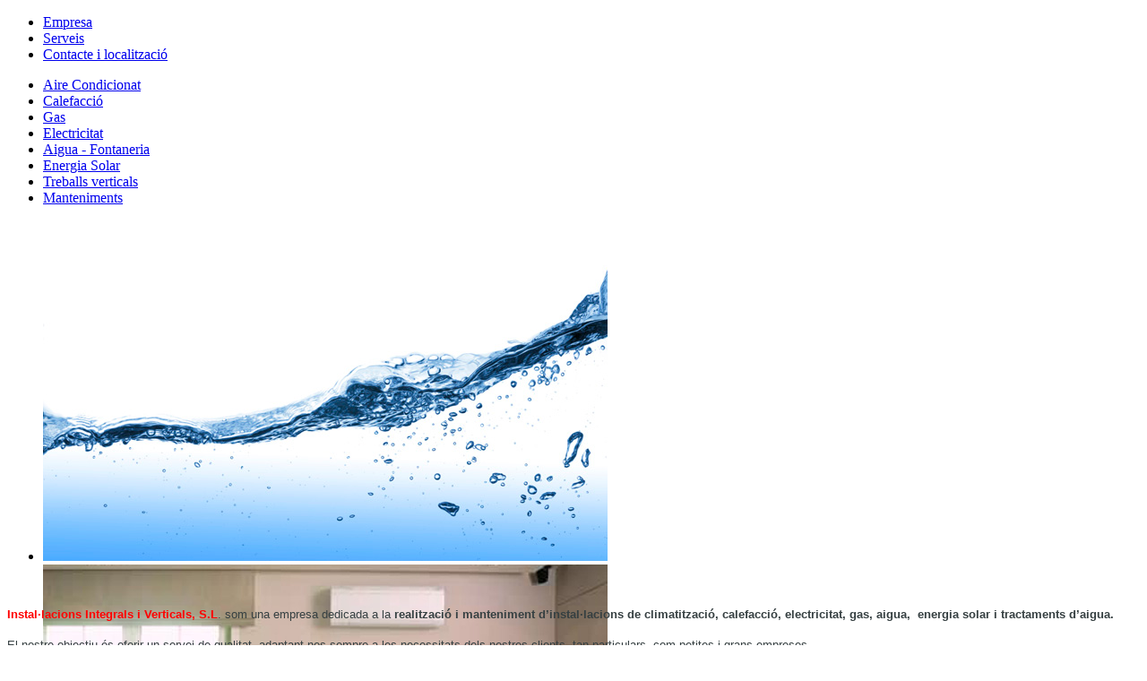

--- FILE ---
content_type: text/html; charset=utf-8
request_url: https://insteg.es/
body_size: 3323
content:
<!DOCTYPE html>
<html dir="ltr" lang="ca-es">
<head>
      <base href="https://insteg.es/" />
  <meta http-equiv="content-type" content="text/html; charset=utf-8" />
  <meta name="robots" content="index, follow" />
  <meta name="keywords" content="instal·lacions, instalaciones, aire acondicionado, aire acondicionat, calefacció, calefacción, electricitat, electricidad, gas, aigua, agua, tractament, tratamiento, energia, solar, manteniment, mantenimiento" />
  <meta name="title" content="Empresa" />
  <meta name="author" content="Administrator" />
  <meta name="description" content="INSTEG és una empresa dedicada a les instalacions d'aigua, electricitat, gas, aire condicionat i calefacció des de fa més de 15 anys." />
  <meta name="generator" content="Sitebuilder 4.5.0" />
  <title>INSTEG és una empresa dedicada a les instalacions d'aigua, electricitat, gas, aire condicionat i calefacció des de fa més de 15 anys.</title>
  <link href="/templates/insteg_art_04_v01/favicon.ico" rel="shortcut icon" type="image/x-icon" />
  <link rel="stylesheet" href="/modules/mod_showplus/css/slideshow.min.css" type="text/css" />
  <style type="text/css">
    <!--
#showplus_images_img_slider_inicio { height:346px; width:630px; }
#showplus_images_img_slider_inicio .showplus, .showplus-images { height:346px; width:630px; }

    -->
  </style>
  <script type="text/javascript" src="/plugins/system/mtupgrade/mootools.js"></script>
  <script type="text/javascript" src="/media/system/js/caption.js"></script>
  <script type="text/javascript" src="/modules/mod_showplus/js/slideshow.min.js"></script>
  <script type="text/javascript">
window.addEvent("load", function () { new Slideshow(document.id("showplus_images_img_slider_inicio").removeClass("showplus-noscript").getElement("div"), {"\/images\/img_slider_inicio\/insteg_aigua-fontaneria.jpg":{"caption":false,"href":"javascript:void(0)","thumbnail":"\/cache\/thumbs\/9be512d9ade425708bcb0ae63b374940.jpg"},"\/images\/img_slider_inicio\/insteg_aire_acondicionado.jpg":{"caption":false,"href":"javascript:void(0)","thumbnail":"\/cache\/thumbs\/ed9071040dfc18f8a492cd8a8f8568d0.jpg"},"\/images\/img_slider_inicio\/insteg_calefaccio_energia-solar.jpg":{"caption":false,"href":"javascript:void(0)","thumbnail":"\/cache\/thumbs\/bd0ec8f5a2608d47cecd6c6777a611e1.jpg"},"\/images\/img_slider_inicio\/insteg_electricitat.jpg":{"caption":false,"href":"javascript:void(0)","thumbnail":"\/cache\/thumbs\/ebe9d579363a80fc54252ff436b69c58.jpg"},"\/images\/img_slider_inicio\/insteg_gas.jpg":{"caption":false,"href":"javascript:void(0)","thumbnail":"\/cache\/thumbs\/f57c0a971645c6aa5b5555777c49d358.jpg"}}, $extend({"height":346,"width":630,"captions":false,"controller":false,"delay":3000,"duration":800,"thumbnails":false,"transition":"linear","loader":{"animate":["\/modules\/mod_showplus\/css\/loader-#.png",12]}}, {classes:["showplus"],replace:[/\/([^\/]+)$/, "/thumbs/$1"]})); });
  </script>
  <!--[if lt IE 8]><link rel="stylesheet" href="/modules/mod_showplus/css/slideshow.ie7.css" type="text/css" /><![endif]-->

    <link rel="stylesheet" href="/templates/system/css/system.css" />
    <link rel="stylesheet" href="/templates/system/css/general.css" />

    <!-- Created by Artisteer v4.2.0.60623 -->
    
    
    <meta name="viewport" content="initial-scale = 1.0, maximum-scale = 1.0, user-scalable = no, width = device-width" />

    <!--[if lt IE 9]><script src="https://html5shiv.googlecode.com/svn/trunk/html5.js"></script><![endif]-->
    <link rel="stylesheet" href="/templates/insteg_art_04_v01/css/template.css" media="screen" type="text/css" />
    <!--[if lte IE 7]><link rel="stylesheet" href="/templates/insteg_art_04_v01/css/template.ie7.css" media="screen" /><![endif]-->
    <link rel="stylesheet" href="/templates/insteg_art_04_v01/css/template.responsive.css" media="all" type="text/css" />

<link rel="shortcut icon" href="/templates/insteg_art_04_v01/favicon.ico" type="image/x-icon" />
    <script>if ('undefined' != typeof jQuery) document._artxJQueryBackup = jQuery;</script>
    <script src="/templates/insteg_art_04_v01/jquery.js"></script>
    <script>jQuery.noConflict();</script>

    <script src="/templates/insteg_art_04_v01/script.js"></script>
    <script src="/templates/insteg_art_04_v01/script.responsive.js"></script>
    <script src="/templates/insteg_art_04_v01/modules.js"></script>
        <script>if (document._artxJQueryBackup) jQuery = document._artxJQueryBackup;</script>


<meta name="google-site-verification" content="" />

<script type="text/javascript">
 var _gaq = _gaq || [];
 _gaq.push(['_setAccount', 'UA-41698331-1']);
_gaq.push(['_trackPageview']);
					
 (function() {
  var ga = document.createElement('script'); ga.type = 'text/javascript'; ga.async = true;
  ga.src = ('https:' == document.location.protocol ? 'https://ssl' : 'http://www') + '.google-analytics.com/ga.js';
  var s = document.getElementsByTagName('script')[0]; s.parentNode.insertBefore(ga, s);
 })();
</script>

</head>
<body>

<div id="art-main">
<header class="art-header">
    <div class="art-shapes">
        
            </div>






                
                    
</header>
<nav class="art-nav">
    
<ul class="art-hmenu"><li id="current" class="active item10"><a href="https://insteg.es/" class=" active">Empresa</a></li><li class="item11"><a href="/index.php/serveis.html">Serveis</a></li><li class="item12"><a href="/index.php/contacte-i-localitzacio.html">Contacte i localització</a></li></ul> 
    </nav>
<div class="art-sheet clearfix">
            <div class="art-layout-wrapper">
                <div class="art-content-layout">
                    <div class="art-content-layout-row">
                        <div class="art-layout-cell art-sidebar1">
<div class="art-vmenublock clearfix"><div class="art-vmenublockcontent"><ul class="art-vmenu"><li class="item2"><a href="/index.php/aacc.html">Aire Condicionat</a></li><li class="item3"><a href="/index.php/calefaccio.html">Calefacció</a></li><li class="item4"><a href="/index.php/gas.html">Gas</a></li><li class="item6"><a href="/index.php/electricitat.html">Electricitat</a></li><li class="item5"><a href="/index.php/aigua.html">Aigua - Fontaneria</a></li><li class="item7"><a href="/index.php/energia-solar.html">Energia Solar</a></li><li class="item9"><a href="/index.php/treballs-verticals.html">Treballs verticals</a></li><li class="item8"><a href="/index.php/manteniments.html">Manteniments</a></li></ul></div></div>



                        </div>
                        <div class="art-layout-cell art-content">
<article class="art-post art-messages"><div class="art-postcontent clearfix"></div></article><div class="item-page"><article class="art-post"><div class="art-postcontent clearfix"><div class="art-article"><p> </p>
<p style="text-align: center;"><span style="color: #ff0000;"><div id="showplus_images_img_slider_inicio" class="showplus-center"><div class="showplus"><ul class="showplus-images"><li><img src="/images/img_slider_inicio/insteg_aigua-fontaneria.jpg" alt="" /></li><li><img src="/images/img_slider_inicio/insteg_aire_acondicionado.jpg" alt="" /></li><li><img src="/images/img_slider_inicio/insteg_calefaccio_energia-solar.jpg" alt="" /></li><li><img src="/images/img_slider_inicio/insteg_electricitat.jpg" alt="" /></li><li><img src="/images/img_slider_inicio/insteg_gas.jpg" alt="" /></li></ul></div></div></span></p>
<p> </p>
<p style="TEXT-ALIGN: justify"><strong><span style="FONT-FAMILY: 'Arial','sans-serif'; COLOR: red; FONT-SIZE: 10pt" lang="CA">Instal·lacions Integrals i Verticals, S.L</span></strong><span style="FONT-FAMILY: 'Arial','sans-serif'; COLOR: #353f41; FONT-SIZE: 10pt" lang="CA">. som una empresa dedicada a la <strong><span style="FONT-FAMILY: 'Arial','sans-serif'">realització i manteniment d’instal·lacions de climatització, calefacció, electricitat, gas, aigua,  energia solar i tractaments d’aigua.</span></strong></span></p>
<p style="text-align: justify;"><span style="FONT-FAMILY: 'Arial','sans-serif'; COLOR: #353f41; FONT-SIZE: 10pt" lang="CA">El nostre objectiu és oferir un servei de qualitat, adaptant-nos sempre a les necessitats dels nostres clients, tan particulars, com petites i grans empreses.</span></p>
<p style="text-align: justify;"><span style="FONT-FAMILY: 'Arial','sans-serif'; COLOR: #353f41; FONT-SIZE: 10pt" lang="CA">Aquest compromís amb oferir la màxima qualitat i seguretat fa que els nostres instal·ladors siguin <strong><span style="FONT-FAMILY: 'Arial','sans-serif'">acreditats a través dels Carnets d’Instal·lador Autoritzat,</span></strong> atorgats pel <em><span style="FONT-FAMILY: 'Arial','sans-serif'">Departament de Treball i Indústria de la Generalitat de Catalunya</span></em><strong><span style="FONT-FAMILY: 'Arial','sans-serif'"> i</span></strong> <strong><span style="FONT-FAMILY: 'Arial','sans-serif'">agremiats a FERCA</span></strong><em><span style="FONT-FAMILY: 'Arial','sans-serif'">, la Federació Catalana d'Associacions Territorials d'Empresaris instal·ladors d'electricitat, fontaneria, climatització i afins de Catalunya.</span></em></span></p>
<p style="text-align: justify;"><span style="FONT-FAMILY: 'Arial','sans-serif'; COLOR: #353f41; FONT-SIZE: 10pt" lang="CA">Donem cobertura de manteniment tan preventiu com correctiu, a tot tipus d’instal·lacions, el nostre servei de manteniment es dissenya de forma personalitzada segons les necessitats específiques de cada client per garantir un òptim rendiment i funcionament.</span></p>
<p style="text-align: justify;"><span style="FONT-FAMILY: 'Arial','sans-serif'; COLOR: #353f41; FONT-SIZE: 10pt" lang="CA">Un dels serveis que ens diferencia d’altres empreses és la nostra capacitat per realitzar <strong><span style="FONT-FAMILY: 'Arial','sans-serif'">treballs verticals. </span></strong>Hi ha treballs, que per la seva situació i alçada tenen un accés complicat, però que necessiten d’un instal·lador expert que hi pugui accedir sense dificultat, sense perill i sense que resulti tan costós ni molest pel client. Els treballs verticals ens permeten a partir de l’adaptació de tècniques utilitzades en escalada i espeleologia accedir-hi sense la necessitat de llogar maquinària específica o bastides, disminuint el cost i les molèsties ocasionades que se’n deriven. La millor solució sens dubte davant aquest tipus de treballs.</span></p>
<p style="text-align: justify;"><span style="FONT-FAMILY: 'Arial','sans-serif'; COLOR: #353f41; FONT-SIZE: 10pt" lang="CA">Si està buscant solucions en algun dels serveis que oferim està al lloc adequat: nosaltres l’assessorarem i ens posarem al seu servei per donar resposta a les seves necessitats, la nostra àmplia experiència i els nostres clients ens avalen com a professionals del sector.</span></p></div></div></article></div>


                        </div>
                    </div>
                </div>
            </div>

<footer class="art-footer">
<p><b><a href="/index.php?option=com_content&amp;view=article&amp;id=13">Avís Legal</a></b></p>

<p><b>Insteg</b> | C/ Mestre Vilarrubla, 5 Local 1 | 08757 Corbera de Llobregat | Tel. 936 720 596 | Fax. 936 720 596 | <a href="mailto:insteg@insteg.es">insteg@insteg.es</a></p>
</footer>

    </div>
    <p class="art-page-footer">
        <span id="art-footnote-links">Designed by <a href="http://www.rutalia.net" target="_blank">rutalia.net</a>.</span>
    </p>
</div>


</body>
</html>